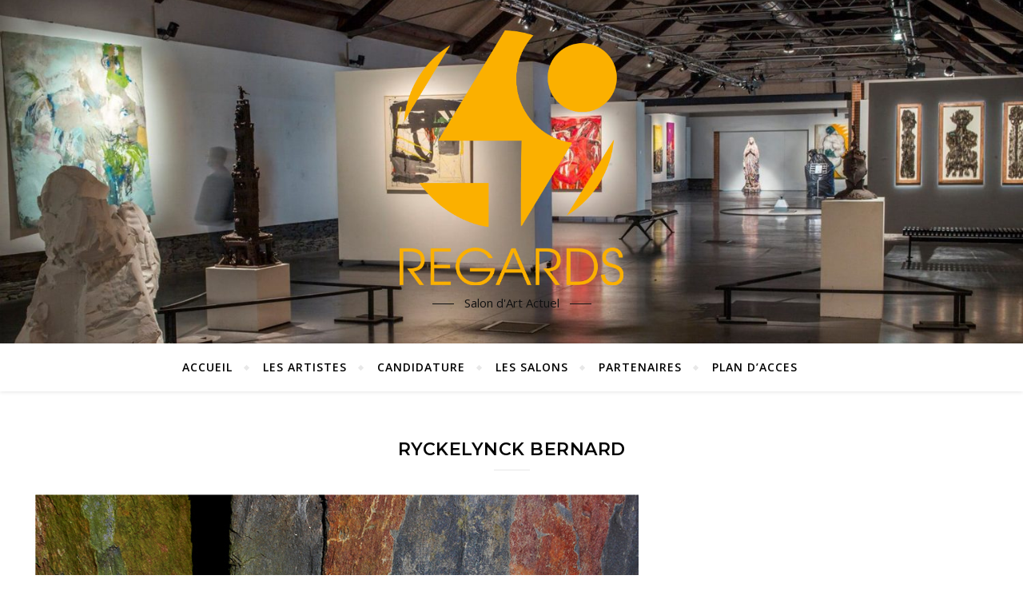

--- FILE ---
content_type: text/html; charset=UTF-8
request_url: http://49regards.com/ryckelynck-bernard-3/
body_size: 11519
content:
<!DOCTYPE html>
<html lang="fr-FR">
<head>
	<meta charset="UTF-8">
	<meta name="viewport" content="width=device-width, initial-scale=1.0" />
	<link rel="profile" href="http://gmpg.org/xfn/11">

<meta name='robots' content='index, follow, max-image-preview:large, max-snippet:-1, max-video-preview:-1' />

	<!-- This site is optimized with the Yoast SEO plugin v20.9 - https://yoast.com/wordpress/plugins/seo/ -->
	<title>RYCKELYNCK Bernard -</title>
	<link rel="canonical" href="http://49regards.com/ryckelynck-bernard-3/" />
	<meta property="og:locale" content="fr_FR" />
	<meta property="og:type" content="article" />
	<meta property="og:title" content="RYCKELYNCK Bernard -" />
	<meta property="og:description" content="Les Meslettières 49370 VILLEMOISAN02 41 39 44 62b.ryckelynck@wanadoo.fr http:// https://ateliervauvert.wordpress.com/bernard-ryckelynck/" />
	<meta property="og:url" content="http://49regards.com/ryckelynck-bernard-3/" />
	<meta property="article:publisher" content="https://www.facebook.com/49Regards" />
	<meta property="article:published_time" content="2020-08-17T13:10:00+00:00" />
	<meta property="article:modified_time" content="2020-08-17T14:15:28+00:00" />
	<meta property="og:image" content="http://49regards.com/wp-content/uploads/2020/08/ryckelinckB.jpg" />
	<meta name="author" content="admin1673" />
	<meta name="twitter:card" content="summary_large_image" />
	<meta name="twitter:label1" content="Écrit par" />
	<meta name="twitter:data1" content="admin1673" />
	<script type="application/ld+json" class="yoast-schema-graph">{"@context":"https://schema.org","@graph":[{"@type":"Article","@id":"http://49regards.com/ryckelynck-bernard-3/#article","isPartOf":{"@id":"http://49regards.com/ryckelynck-bernard-3/"},"author":{"name":"admin1673","@id":"http://49regards.com/#/schema/person/525ffbe59725ec921fd897d7c4b36862"},"headline":"RYCKELYNCK Bernard","datePublished":"2020-08-17T13:10:00+00:00","dateModified":"2020-08-17T14:15:28+00:00","mainEntityOfPage":{"@id":"http://49regards.com/ryckelynck-bernard-3/"},"wordCount":16,"publisher":{"@id":"http://49regards.com/#organization"},"image":{"@id":"http://49regards.com/ryckelynck-bernard-3/#primaryimage"},"thumbnailUrl":"http://49regards.com/wp-content/uploads/2020/08/ryckelinckB.jpg","articleSection":["artistes 2020"],"inLanguage":"fr-FR"},{"@type":"WebPage","@id":"http://49regards.com/ryckelynck-bernard-3/","url":"http://49regards.com/ryckelynck-bernard-3/","name":"RYCKELYNCK Bernard -","isPartOf":{"@id":"http://49regards.com/#website"},"primaryImageOfPage":{"@id":"http://49regards.com/ryckelynck-bernard-3/#primaryimage"},"image":{"@id":"http://49regards.com/ryckelynck-bernard-3/#primaryimage"},"thumbnailUrl":"http://49regards.com/wp-content/uploads/2020/08/ryckelinckB.jpg","datePublished":"2020-08-17T13:10:00+00:00","dateModified":"2020-08-17T14:15:28+00:00","breadcrumb":{"@id":"http://49regards.com/ryckelynck-bernard-3/#breadcrumb"},"inLanguage":"fr-FR","potentialAction":[{"@type":"ReadAction","target":["http://49regards.com/ryckelynck-bernard-3/"]}]},{"@type":"ImageObject","inLanguage":"fr-FR","@id":"http://49regards.com/ryckelynck-bernard-3/#primaryimage","url":"http://49regards.com/wp-content/uploads/2020/08/ryckelinckB.jpg","contentUrl":"http://49regards.com/wp-content/uploads/2020/08/ryckelinckB.jpg","width":759,"height":523},{"@type":"BreadcrumbList","@id":"http://49regards.com/ryckelynck-bernard-3/#breadcrumb","itemListElement":[{"@type":"ListItem","position":1,"name":"Accueil","item":"http://49regards.com/"},{"@type":"ListItem","position":2,"name":"les artistes","item":"http://49regards.com/archives/"},{"@type":"ListItem","position":3,"name":"RYCKELYNCK Bernard"}]},{"@type":"WebSite","@id":"http://49regards.com/#website","url":"http://49regards.com/","name":"49regards","description":"Salon d&#039;Art Actuel","publisher":{"@id":"http://49regards.com/#organization"},"alternateName":"49 Regards","potentialAction":[{"@type":"SearchAction","target":{"@type":"EntryPoint","urlTemplate":"http://49regards.com/?s={search_term_string}"},"query-input":"required name=search_term_string"}],"inLanguage":"fr-FR"},{"@type":"Organization","@id":"http://49regards.com/#organization","name":"49regards","alternateName":"49 Regards","url":"http://49regards.com/","logo":{"@type":"ImageObject","inLanguage":"fr-FR","@id":"http://49regards.com/#/schema/logo/image/","url":"http://49regards.com/wp-content/uploads/2022/06/cropped-Logo49R2022DEF.png","contentUrl":"http://49regards.com/wp-content/uploads/2022/06/cropped-Logo49R2022DEF.png","width":360,"height":411,"caption":"49regards"},"image":{"@id":"http://49regards.com/#/schema/logo/image/"},"sameAs":["https://www.facebook.com/49Regards","https://www.instagram.com/49regards/"]},{"@type":"Person","@id":"http://49regards.com/#/schema/person/525ffbe59725ec921fd897d7c4b36862","name":"admin1673","image":{"@type":"ImageObject","inLanguage":"fr-FR","@id":"http://49regards.com/#/schema/person/image/","url":"http://1.gravatar.com/avatar/aad0a88b8568e965dab44bb59065bf02?s=96&d=mm&r=g","contentUrl":"http://1.gravatar.com/avatar/aad0a88b8568e965dab44bb59065bf02?s=96&d=mm&r=g","caption":"admin1673"},"url":"http://49regards.com/author/admin1673/"}]}</script>
	<!-- / Yoast SEO plugin. -->


<link rel='dns-prefetch' href='//www.googletagmanager.com' />
<link rel='dns-prefetch' href='//fonts.googleapis.com' />
<link rel="alternate" type="application/rss+xml" title=" &raquo; Flux" href="http://49regards.com/feed/" />
<link rel="alternate" type="application/rss+xml" title=" &raquo; Flux des commentaires" href="http://49regards.com/comments/feed/" />
<link rel="alternate" type="application/rss+xml" title=" &raquo; RYCKELYNCK Bernard Flux des commentaires" href="http://49regards.com/ryckelynck-bernard-3/feed/" />
<script type="text/javascript">
window._wpemojiSettings = {"baseUrl":"https:\/\/s.w.org\/images\/core\/emoji\/14.0.0\/72x72\/","ext":".png","svgUrl":"https:\/\/s.w.org\/images\/core\/emoji\/14.0.0\/svg\/","svgExt":".svg","source":{"concatemoji":"http:\/\/49regards.com\/wp-includes\/js\/wp-emoji-release.min.js?ver=6.3.7"}};
/*! This file is auto-generated */
!function(i,n){var o,s,e;function c(e){try{var t={supportTests:e,timestamp:(new Date).valueOf()};sessionStorage.setItem(o,JSON.stringify(t))}catch(e){}}function p(e,t,n){e.clearRect(0,0,e.canvas.width,e.canvas.height),e.fillText(t,0,0);var t=new Uint32Array(e.getImageData(0,0,e.canvas.width,e.canvas.height).data),r=(e.clearRect(0,0,e.canvas.width,e.canvas.height),e.fillText(n,0,0),new Uint32Array(e.getImageData(0,0,e.canvas.width,e.canvas.height).data));return t.every(function(e,t){return e===r[t]})}function u(e,t,n){switch(t){case"flag":return n(e,"\ud83c\udff3\ufe0f\u200d\u26a7\ufe0f","\ud83c\udff3\ufe0f\u200b\u26a7\ufe0f")?!1:!n(e,"\ud83c\uddfa\ud83c\uddf3","\ud83c\uddfa\u200b\ud83c\uddf3")&&!n(e,"\ud83c\udff4\udb40\udc67\udb40\udc62\udb40\udc65\udb40\udc6e\udb40\udc67\udb40\udc7f","\ud83c\udff4\u200b\udb40\udc67\u200b\udb40\udc62\u200b\udb40\udc65\u200b\udb40\udc6e\u200b\udb40\udc67\u200b\udb40\udc7f");case"emoji":return!n(e,"\ud83e\udef1\ud83c\udffb\u200d\ud83e\udef2\ud83c\udfff","\ud83e\udef1\ud83c\udffb\u200b\ud83e\udef2\ud83c\udfff")}return!1}function f(e,t,n){var r="undefined"!=typeof WorkerGlobalScope&&self instanceof WorkerGlobalScope?new OffscreenCanvas(300,150):i.createElement("canvas"),a=r.getContext("2d",{willReadFrequently:!0}),o=(a.textBaseline="top",a.font="600 32px Arial",{});return e.forEach(function(e){o[e]=t(a,e,n)}),o}function t(e){var t=i.createElement("script");t.src=e,t.defer=!0,i.head.appendChild(t)}"undefined"!=typeof Promise&&(o="wpEmojiSettingsSupports",s=["flag","emoji"],n.supports={everything:!0,everythingExceptFlag:!0},e=new Promise(function(e){i.addEventListener("DOMContentLoaded",e,{once:!0})}),new Promise(function(t){var n=function(){try{var e=JSON.parse(sessionStorage.getItem(o));if("object"==typeof e&&"number"==typeof e.timestamp&&(new Date).valueOf()<e.timestamp+604800&&"object"==typeof e.supportTests)return e.supportTests}catch(e){}return null}();if(!n){if("undefined"!=typeof Worker&&"undefined"!=typeof OffscreenCanvas&&"undefined"!=typeof URL&&URL.createObjectURL&&"undefined"!=typeof Blob)try{var e="postMessage("+f.toString()+"("+[JSON.stringify(s),u.toString(),p.toString()].join(",")+"));",r=new Blob([e],{type:"text/javascript"}),a=new Worker(URL.createObjectURL(r),{name:"wpTestEmojiSupports"});return void(a.onmessage=function(e){c(n=e.data),a.terminate(),t(n)})}catch(e){}c(n=f(s,u,p))}t(n)}).then(function(e){for(var t in e)n.supports[t]=e[t],n.supports.everything=n.supports.everything&&n.supports[t],"flag"!==t&&(n.supports.everythingExceptFlag=n.supports.everythingExceptFlag&&n.supports[t]);n.supports.everythingExceptFlag=n.supports.everythingExceptFlag&&!n.supports.flag,n.DOMReady=!1,n.readyCallback=function(){n.DOMReady=!0}}).then(function(){return e}).then(function(){var e;n.supports.everything||(n.readyCallback(),(e=n.source||{}).concatemoji?t(e.concatemoji):e.wpemoji&&e.twemoji&&(t(e.twemoji),t(e.wpemoji)))}))}((window,document),window._wpemojiSettings);
</script>
<style type="text/css">
img.wp-smiley,
img.emoji {
	display: inline !important;
	border: none !important;
	box-shadow: none !important;
	height: 1em !important;
	width: 1em !important;
	margin: 0 0.07em !important;
	vertical-align: -0.1em !important;
	background: none !important;
	padding: 0 !important;
}
</style>
	<link rel='stylesheet' id='wp-block-library-css' href='http://49regards.com/wp-includes/css/dist/block-library/style.min.css?ver=6.3.7' type='text/css' media='all' />
<style id='classic-theme-styles-inline-css' type='text/css'>
/*! This file is auto-generated */
.wp-block-button__link{color:#fff;background-color:#32373c;border-radius:9999px;box-shadow:none;text-decoration:none;padding:calc(.667em + 2px) calc(1.333em + 2px);font-size:1.125em}.wp-block-file__button{background:#32373c;color:#fff;text-decoration:none}
</style>
<style id='global-styles-inline-css' type='text/css'>
body{--wp--preset--color--black: #000000;--wp--preset--color--cyan-bluish-gray: #abb8c3;--wp--preset--color--white: #ffffff;--wp--preset--color--pale-pink: #f78da7;--wp--preset--color--vivid-red: #cf2e2e;--wp--preset--color--luminous-vivid-orange: #ff6900;--wp--preset--color--luminous-vivid-amber: #fcb900;--wp--preset--color--light-green-cyan: #7bdcb5;--wp--preset--color--vivid-green-cyan: #00d084;--wp--preset--color--pale-cyan-blue: #8ed1fc;--wp--preset--color--vivid-cyan-blue: #0693e3;--wp--preset--color--vivid-purple: #9b51e0;--wp--preset--gradient--vivid-cyan-blue-to-vivid-purple: linear-gradient(135deg,rgba(6,147,227,1) 0%,rgb(155,81,224) 100%);--wp--preset--gradient--light-green-cyan-to-vivid-green-cyan: linear-gradient(135deg,rgb(122,220,180) 0%,rgb(0,208,130) 100%);--wp--preset--gradient--luminous-vivid-amber-to-luminous-vivid-orange: linear-gradient(135deg,rgba(252,185,0,1) 0%,rgba(255,105,0,1) 100%);--wp--preset--gradient--luminous-vivid-orange-to-vivid-red: linear-gradient(135deg,rgba(255,105,0,1) 0%,rgb(207,46,46) 100%);--wp--preset--gradient--very-light-gray-to-cyan-bluish-gray: linear-gradient(135deg,rgb(238,238,238) 0%,rgb(169,184,195) 100%);--wp--preset--gradient--cool-to-warm-spectrum: linear-gradient(135deg,rgb(74,234,220) 0%,rgb(151,120,209) 20%,rgb(207,42,186) 40%,rgb(238,44,130) 60%,rgb(251,105,98) 80%,rgb(254,248,76) 100%);--wp--preset--gradient--blush-light-purple: linear-gradient(135deg,rgb(255,206,236) 0%,rgb(152,150,240) 100%);--wp--preset--gradient--blush-bordeaux: linear-gradient(135deg,rgb(254,205,165) 0%,rgb(254,45,45) 50%,rgb(107,0,62) 100%);--wp--preset--gradient--luminous-dusk: linear-gradient(135deg,rgb(255,203,112) 0%,rgb(199,81,192) 50%,rgb(65,88,208) 100%);--wp--preset--gradient--pale-ocean: linear-gradient(135deg,rgb(255,245,203) 0%,rgb(182,227,212) 50%,rgb(51,167,181) 100%);--wp--preset--gradient--electric-grass: linear-gradient(135deg,rgb(202,248,128) 0%,rgb(113,206,126) 100%);--wp--preset--gradient--midnight: linear-gradient(135deg,rgb(2,3,129) 0%,rgb(40,116,252) 100%);--wp--preset--font-size--small: 13px;--wp--preset--font-size--medium: 20px;--wp--preset--font-size--large: 36px;--wp--preset--font-size--x-large: 42px;--wp--preset--spacing--20: 0.44rem;--wp--preset--spacing--30: 0.67rem;--wp--preset--spacing--40: 1rem;--wp--preset--spacing--50: 1.5rem;--wp--preset--spacing--60: 2.25rem;--wp--preset--spacing--70: 3.38rem;--wp--preset--spacing--80: 5.06rem;--wp--preset--shadow--natural: 6px 6px 9px rgba(0, 0, 0, 0.2);--wp--preset--shadow--deep: 12px 12px 50px rgba(0, 0, 0, 0.4);--wp--preset--shadow--sharp: 6px 6px 0px rgba(0, 0, 0, 0.2);--wp--preset--shadow--outlined: 6px 6px 0px -3px rgba(255, 255, 255, 1), 6px 6px rgba(0, 0, 0, 1);--wp--preset--shadow--crisp: 6px 6px 0px rgba(0, 0, 0, 1);}:where(.is-layout-flex){gap: 0.5em;}:where(.is-layout-grid){gap: 0.5em;}body .is-layout-flow > .alignleft{float: left;margin-inline-start: 0;margin-inline-end: 2em;}body .is-layout-flow > .alignright{float: right;margin-inline-start: 2em;margin-inline-end: 0;}body .is-layout-flow > .aligncenter{margin-left: auto !important;margin-right: auto !important;}body .is-layout-constrained > .alignleft{float: left;margin-inline-start: 0;margin-inline-end: 2em;}body .is-layout-constrained > .alignright{float: right;margin-inline-start: 2em;margin-inline-end: 0;}body .is-layout-constrained > .aligncenter{margin-left: auto !important;margin-right: auto !important;}body .is-layout-constrained > :where(:not(.alignleft):not(.alignright):not(.alignfull)){max-width: var(--wp--style--global--content-size);margin-left: auto !important;margin-right: auto !important;}body .is-layout-constrained > .alignwide{max-width: var(--wp--style--global--wide-size);}body .is-layout-flex{display: flex;}body .is-layout-flex{flex-wrap: wrap;align-items: center;}body .is-layout-flex > *{margin: 0;}body .is-layout-grid{display: grid;}body .is-layout-grid > *{margin: 0;}:where(.wp-block-columns.is-layout-flex){gap: 2em;}:where(.wp-block-columns.is-layout-grid){gap: 2em;}:where(.wp-block-post-template.is-layout-flex){gap: 1.25em;}:where(.wp-block-post-template.is-layout-grid){gap: 1.25em;}.has-black-color{color: var(--wp--preset--color--black) !important;}.has-cyan-bluish-gray-color{color: var(--wp--preset--color--cyan-bluish-gray) !important;}.has-white-color{color: var(--wp--preset--color--white) !important;}.has-pale-pink-color{color: var(--wp--preset--color--pale-pink) !important;}.has-vivid-red-color{color: var(--wp--preset--color--vivid-red) !important;}.has-luminous-vivid-orange-color{color: var(--wp--preset--color--luminous-vivid-orange) !important;}.has-luminous-vivid-amber-color{color: var(--wp--preset--color--luminous-vivid-amber) !important;}.has-light-green-cyan-color{color: var(--wp--preset--color--light-green-cyan) !important;}.has-vivid-green-cyan-color{color: var(--wp--preset--color--vivid-green-cyan) !important;}.has-pale-cyan-blue-color{color: var(--wp--preset--color--pale-cyan-blue) !important;}.has-vivid-cyan-blue-color{color: var(--wp--preset--color--vivid-cyan-blue) !important;}.has-vivid-purple-color{color: var(--wp--preset--color--vivid-purple) !important;}.has-black-background-color{background-color: var(--wp--preset--color--black) !important;}.has-cyan-bluish-gray-background-color{background-color: var(--wp--preset--color--cyan-bluish-gray) !important;}.has-white-background-color{background-color: var(--wp--preset--color--white) !important;}.has-pale-pink-background-color{background-color: var(--wp--preset--color--pale-pink) !important;}.has-vivid-red-background-color{background-color: var(--wp--preset--color--vivid-red) !important;}.has-luminous-vivid-orange-background-color{background-color: var(--wp--preset--color--luminous-vivid-orange) !important;}.has-luminous-vivid-amber-background-color{background-color: var(--wp--preset--color--luminous-vivid-amber) !important;}.has-light-green-cyan-background-color{background-color: var(--wp--preset--color--light-green-cyan) !important;}.has-vivid-green-cyan-background-color{background-color: var(--wp--preset--color--vivid-green-cyan) !important;}.has-pale-cyan-blue-background-color{background-color: var(--wp--preset--color--pale-cyan-blue) !important;}.has-vivid-cyan-blue-background-color{background-color: var(--wp--preset--color--vivid-cyan-blue) !important;}.has-vivid-purple-background-color{background-color: var(--wp--preset--color--vivid-purple) !important;}.has-black-border-color{border-color: var(--wp--preset--color--black) !important;}.has-cyan-bluish-gray-border-color{border-color: var(--wp--preset--color--cyan-bluish-gray) !important;}.has-white-border-color{border-color: var(--wp--preset--color--white) !important;}.has-pale-pink-border-color{border-color: var(--wp--preset--color--pale-pink) !important;}.has-vivid-red-border-color{border-color: var(--wp--preset--color--vivid-red) !important;}.has-luminous-vivid-orange-border-color{border-color: var(--wp--preset--color--luminous-vivid-orange) !important;}.has-luminous-vivid-amber-border-color{border-color: var(--wp--preset--color--luminous-vivid-amber) !important;}.has-light-green-cyan-border-color{border-color: var(--wp--preset--color--light-green-cyan) !important;}.has-vivid-green-cyan-border-color{border-color: var(--wp--preset--color--vivid-green-cyan) !important;}.has-pale-cyan-blue-border-color{border-color: var(--wp--preset--color--pale-cyan-blue) !important;}.has-vivid-cyan-blue-border-color{border-color: var(--wp--preset--color--vivid-cyan-blue) !important;}.has-vivid-purple-border-color{border-color: var(--wp--preset--color--vivid-purple) !important;}.has-vivid-cyan-blue-to-vivid-purple-gradient-background{background: var(--wp--preset--gradient--vivid-cyan-blue-to-vivid-purple) !important;}.has-light-green-cyan-to-vivid-green-cyan-gradient-background{background: var(--wp--preset--gradient--light-green-cyan-to-vivid-green-cyan) !important;}.has-luminous-vivid-amber-to-luminous-vivid-orange-gradient-background{background: var(--wp--preset--gradient--luminous-vivid-amber-to-luminous-vivid-orange) !important;}.has-luminous-vivid-orange-to-vivid-red-gradient-background{background: var(--wp--preset--gradient--luminous-vivid-orange-to-vivid-red) !important;}.has-very-light-gray-to-cyan-bluish-gray-gradient-background{background: var(--wp--preset--gradient--very-light-gray-to-cyan-bluish-gray) !important;}.has-cool-to-warm-spectrum-gradient-background{background: var(--wp--preset--gradient--cool-to-warm-spectrum) !important;}.has-blush-light-purple-gradient-background{background: var(--wp--preset--gradient--blush-light-purple) !important;}.has-blush-bordeaux-gradient-background{background: var(--wp--preset--gradient--blush-bordeaux) !important;}.has-luminous-dusk-gradient-background{background: var(--wp--preset--gradient--luminous-dusk) !important;}.has-pale-ocean-gradient-background{background: var(--wp--preset--gradient--pale-ocean) !important;}.has-electric-grass-gradient-background{background: var(--wp--preset--gradient--electric-grass) !important;}.has-midnight-gradient-background{background: var(--wp--preset--gradient--midnight) !important;}.has-small-font-size{font-size: var(--wp--preset--font-size--small) !important;}.has-medium-font-size{font-size: var(--wp--preset--font-size--medium) !important;}.has-large-font-size{font-size: var(--wp--preset--font-size--large) !important;}.has-x-large-font-size{font-size: var(--wp--preset--font-size--x-large) !important;}
.wp-block-navigation a:where(:not(.wp-element-button)){color: inherit;}
:where(.wp-block-post-template.is-layout-flex){gap: 1.25em;}:where(.wp-block-post-template.is-layout-grid){gap: 1.25em;}
:where(.wp-block-columns.is-layout-flex){gap: 2em;}:where(.wp-block-columns.is-layout-grid){gap: 2em;}
.wp-block-pullquote{font-size: 1.5em;line-height: 1.6;}
</style>
<link rel='stylesheet' id='bard-style-css' href='http://49regards.com/wp-content/themes/bard/style.css?ver=1.4.9.8' type='text/css' media='all' />
<link rel='stylesheet' id='fontawesome-css' href='http://49regards.com/wp-content/themes/bard/assets/css/fontawesome/all.min.css?ver=6.3.7' type='text/css' media='all' />
<link rel='stylesheet' id='fontello-css' href='http://49regards.com/wp-content/themes/bard/assets/css/fontello.css?ver=6.3.7' type='text/css' media='all' />
<link rel='stylesheet' id='slick-css' href='http://49regards.com/wp-content/themes/bard/assets/css/slick.css?ver=6.3.7' type='text/css' media='all' />
<link rel='stylesheet' id='scrollbar-css' href='http://49regards.com/wp-content/themes/bard/assets/css/perfect-scrollbar.css?ver=6.3.7' type='text/css' media='all' />
<link rel='stylesheet' id='bard-woocommerce-css' href='http://49regards.com/wp-content/themes/bard/assets/css/woocommerce.css?ver=6.3.7' type='text/css' media='all' />
<link rel='stylesheet' id='bard-responsive-css' href='http://49regards.com/wp-content/themes/bard/assets/css/responsive.css?ver=6.3.7' type='text/css' media='all' />
<link rel='stylesheet' id='bard-montserratr-font-css' href='//fonts.googleapis.com/css?family=Montserrat%3A300%2C300i%2C400%2C400i%2C500%2C500i%2C600%2C600i%2C700%2C700i&#038;ver=1.0.0' type='text/css' media='all' />
<link rel='stylesheet' id='bard-opensans-font-css' href='//fonts.googleapis.com/css?family=Open+Sans%3A400%2C400i%2C600%2C600i%2C700%2C700i&#038;ver=1.0.0' type='text/css' media='all' />
<link rel='stylesheet' id='bard-arizonia-font-css' href='//fonts.googleapis.com/css?family=Arizonia%3A300%2C300i%2C400%2C400i%2C500%2C500i%2C600%2C600i%2C700%2C700i&#038;ver=1.0.0' type='text/css' media='all' />
<script type='text/javascript' src='http://49regards.com/wp-includes/js/jquery/jquery.min.js?ver=3.7.0' id='jquery-core-js'></script>
<script type='text/javascript' src='http://49regards.com/wp-includes/js/jquery/jquery-migrate.min.js?ver=3.4.1' id='jquery-migrate-js'></script>

<!-- Extrait Google Analytics ajouté par Site Kit -->
<script type='text/javascript' src='https://www.googletagmanager.com/gtag/js?id=UA-250470721-1' id='google_gtagjs-js' async></script>
<script id="google_gtagjs-js-after" type="text/javascript">
window.dataLayer = window.dataLayer || [];function gtag(){dataLayer.push(arguments);}
gtag('set', 'linker', {"domains":["49regards.com"]} );
gtag("js", new Date());
gtag("set", "developer_id.dZTNiMT", true);
gtag("config", "UA-250470721-1", {"anonymize_ip":true});
gtag("config", "G-G9ES18397S");
</script>

<!-- Arrêter l&#039;extrait Google Analytics ajouté par Site Kit -->
<link rel="https://api.w.org/" href="http://49regards.com/wp-json/" /><link rel="alternate" type="application/json" href="http://49regards.com/wp-json/wp/v2/posts/967" /><link rel="EditURI" type="application/rsd+xml" title="RSD" href="http://49regards.com/xmlrpc.php?rsd" />
<meta name="generator" content="WordPress 6.3.7" />
<link rel='shortlink' href='http://49regards.com/?p=967' />
<link rel="alternate" type="application/json+oembed" href="http://49regards.com/wp-json/oembed/1.0/embed?url=http%3A%2F%2F49regards.com%2Fryckelynck-bernard-3%2F" />
<link rel="alternate" type="text/xml+oembed" href="http://49regards.com/wp-json/oembed/1.0/embed?url=http%3A%2F%2F49regards.com%2Fryckelynck-bernard-3%2F&#038;format=xml" />

		<!-- GA Google Analytics @ https://m0n.co/ga -->
		<script async src="https://www.googletagmanager.com/gtag/js?id=G-5ZDMZZDPS4"></script>
		<script>
			window.dataLayer = window.dataLayer || [];
			function gtag(){dataLayer.push(arguments);}
			gtag('js', new Date());
			gtag('config', 'G-5ZDMZZDPS4');
		</script>

	<meta name="generator" content="Site Kit by Google 1.103.0" /><link rel="pingback" href="http://49regards.com/xmlrpc.php">
<style id="bard_dynamic_css">body {background-color: #ffffff;}#top-bar {background-color: #ffffff;}#top-bar a {color: #000000;}#top-bar a:hover,#top-bar li.current-menu-item > a,#top-bar li.current-menu-ancestor > a,#top-bar .sub-menu li.current-menu-item > a,#top-bar .sub-menu li.current-menu-ancestor> a {color: #dd9933;}#top-menu .sub-menu,#top-menu .sub-menu a {background-color: #ffffff;border-color: rgba(0,0,0, 0.05);}.header-logo a,.site-description,.header-socials-icon {color: #111;}.site-description:before,.site-description:after {background: #111;}.header-logo a:hover,.header-socials-icon:hover {color: #000000;}.entry-header {background-color: #ffffff;}#main-nav {background-color: #ffffff;box-shadow: 0px 1px 5px rgba(0,0,0, 0.1);}#main-nav a,#main-nav i,#main-nav #s {color: #000000;}.main-nav-sidebar div span,.sidebar-alt-close-btn span,.btn-tooltip {background-color: #000000;}.btn-tooltip:before {border-top-color: #000000;}#main-nav a:hover,#main-nav i:hover,#main-nav li.current-menu-item > a,#main-nav li.current-menu-ancestor > a,#main-nav .sub-menu li.current-menu-item > a,#main-nav .sub-menu li.current-menu-ancestor > a {color: #dd9933;}.main-nav-sidebar:hover div span {background-color: #dd9933;}#main-menu .sub-menu,#main-menu .sub-menu a {background-color: #ffffff;border-color: rgba(0,0,0, 0.05);}#main-nav #s {background-color: #ffffff;}#main-nav #s::-webkit-input-placeholder { /* Chrome/Opera/Safari */color: rgba(0,0,0, 0.7);}#main-nav #s::-moz-placeholder { /* Firefox 19+ */color: rgba(0,0,0, 0.7);}#main-nav #s:-ms-input-placeholder { /* IE 10+ */color: rgba(0,0,0, 0.7);}#main-nav #s:-moz-placeholder { /* Firefox 18- */color: rgba(0,0,0, 0.7);}/* Background */.sidebar-alt,.main-content,.featured-slider-area,#featured-links,.page-content select,.page-content input,.page-content textarea {background-color: #ffffff;}.featured-link .cv-inner {border-color: rgba(255,255,255, 0.4);}.featured-link:hover .cv-inner {border-color: rgba(255,255,255, 0.8);}#featured-links h6 {background-color: #ffffff;color: #000000;}/* Text */.page-content,.page-content select,.page-content input,.page-content textarea,.page-content .post-author a,.page-content .bard-widget a,.page-content .comment-author {color: #464646;}/* Title */.page-content h1,.page-content h2,.page-content h3,.page-content h4,.page-content h5,.page-content h6,.page-content .post-title a,.page-content .post-author a,.page-content .author-description h3 a,.page-content .related-posts h5 a,.page-content .blog-pagination .previous-page a,.page-content .blog-pagination .next-page a,blockquote,.page-content .post-share a,.page-content .read-more a {color: #030303;}.widget_wysija .widget-title h4:after {background-color: #030303;}.page-content .read-more a:hover,.page-content .post-title a:hover {color: rgba(3,3,3, 0.75);}/* Meta */.page-content .post-author,.page-content .post-comments,.page-content .post-date,.page-content .post-meta,.page-content .post-meta a,.page-content .related-post-date,.page-content .comment-meta a,.page-content .author-share a,.page-content .post-tags a,.page-content .tagcloud a,.widget_categories li,.widget_archive li,.ahse-subscribe-box p,.rpwwt-post-author,.rpwwt-post-categories,.rpwwt-post-date,.rpwwt-post-comments-number,.copyright-info,#page-footer .copyright-info a,.footer-menu-container,#page-footer .footer-menu-container a,.single-navigation span,.comment-notes {color: #a1a1a1;}.page-content input::-webkit-input-placeholder { /* Chrome/Opera/Safari */color: #a1a1a1;}.page-content input::-moz-placeholder { /* Firefox 19+ */color: #a1a1a1;}.page-content input:-ms-input-placeholder { /* IE 10+ */color: #a1a1a1;}.page-content input:-moz-placeholder { /* Firefox 18- */color: #a1a1a1;}/* Accent */a,.post-categories,#page-wrap .bard-widget.widget_text a,.scrolltop,.required {color: #dd9933;}/* Disable TMP.page-content .elementor a,.page-content .elementor a:hover {color: inherit;}*/.ps-container > .ps-scrollbar-y-rail > .ps-scrollbar-y,.read-more a:after {background: #dd9933;}a:hover,.scrolltop:hover {color: rgba(221,153,51, 0.8);}blockquote {border-color: #dd9933;}.widget-title h4 {border-top-color: #dd9933;}/* Selection */::-moz-selection {color: #ffffff;background: #dd9933;}::selection {color: #ffffff;background: #dd9933;}/* Border */.page-content .post-footer,.blog-list-style,.page-content .author-description,.page-content .related-posts,.page-content .entry-comments,.page-content .bard-widget li,.page-content #wp-calendar,.page-content #wp-calendar caption,.page-content #wp-calendar tbody td,.page-content .widget_nav_menu li a,.page-content .tagcloud a,.page-content select,.page-content input,.page-content textarea,.post-tags a,.gallery-caption,.wp-caption-text,table tr,table th,table td,pre,.single-navigation {border-color: #e8e8e8;}#main-menu > li:after,.border-divider,hr {background-color: #e8e8e8;}/* Buttons */.widget_search .svg-fa-wrap,.widget_search #searchsubmit,.wp-block-search button,.page-content .submit,.page-content .blog-pagination.numeric a,.page-content .post-password-form input[type="submit"],.page-content .wpcf7 [type="submit"] {color: #ffffff;background-color: #333333;}.page-content .submit:hover,.page-content .blog-pagination.numeric a:hover,.page-content .blog-pagination.numeric span,.page-content .bard-subscribe-box input[type="submit"],.page-content .widget_wysija input[type="submit"],.page-content .post-password-form input[type="submit"]:hover,.page-content .wpcf7 [type="submit"]:hover {color: #ffffff;background-color: #dd9933;}/* Image Overlay */.image-overlay,#infscr-loading,.page-content h4.image-overlay {color: #ffffff;background-color: rgba(73,73,73, 0.2);}.image-overlay a,.post-slider .prev-arrow,.post-slider .next-arrow,.page-content .image-overlay a,#featured-slider .slider-dots {color: #ffffff;}.slide-caption {background: rgba(255,255,255, 0.95);}#featured-slider .prev-arrow,#featured-slider .next-arrow,#featured-slider .slick-active,.slider-title:after {background: #ffffff;}.footer-socials,.footer-widgets {background: #ffffff;}.instagram-title {background: rgba(255,255,255, 0.85);}#page-footer,#page-footer a,#page-footer select,#page-footer input,#page-footer textarea {color: #222222;}#page-footer #s::-webkit-input-placeholder { /* Chrome/Opera/Safari */color: #222222;}#page-footer #s::-moz-placeholder { /* Firefox 19+ */color: #222222;}#page-footer #s:-ms-input-placeholder { /* IE 10+ */color: #222222;}#page-footer #s:-moz-placeholder { /* Firefox 18- */color: #222222;}/* Title */#page-footer h1,#page-footer h2,#page-footer h3,#page-footer h4,#page-footer h5,#page-footer h6,#page-footer .footer-socials a{color: #111111;}#page-footer a:hover {color: #dd9933;}/* Border */#page-footer a,#page-footer .bard-widget li,#page-footer #wp-calendar,#page-footer #wp-calendar caption,#page-footer #wp-calendar tbody td,#page-footer .widget_nav_menu li a,#page-footer select,#page-footer input,#page-footer textarea,#page-footer .widget-title h4:before,#page-footer .widget-title h4:after,.alt-widget-title,.footer-widgets {border-color: #e8e8e8;}.sticky,.footer-copyright,.bard-widget.widget_wysija {background-color: #f6f6f6;}.bard-preloader-wrap {background-color: #ffffff;}.boxed-wrapper {max-width: 1160px;}.sidebar-alt {max-width: 340px;left: -340px; padding: 85px 35px 0px;}.sidebar-left,.sidebar-right {width: 302px;}.main-container {width: 100%;}#top-bar > div,#main-nav > div,#featured-links,.main-content,.page-footer-inner,.featured-slider-area.boxed-wrapper {padding-left: 40px;padding-right: 40px;}.bard-instagram-widget #sb_instagram {max-width: none !important;}.bard-instagram-widget #sbi_images {display: -webkit-box;display: -ms-flexbox;display: flex;}.bard-instagram-widget #sbi_images .sbi_photo {height: auto !important;}.bard-instagram-widget #sbi_images .sbi_photo img {display: block !important;}.bard-widget #sbi_images .sbi_photo {height: auto !important;}.bard-widget #sbi_images .sbi_photo img {display: block !important;}@media screen and ( max-width: 979px ) {.top-bar-socials {float: none !important;}.top-bar-socials a {line-height: 40px !important;}}.entry-header {height: 450px;background-image: url(http://49regards.com/wp-content/uploads/2022/06/cropped-expo2021_3.jpg);background-size: cover;}.entry-header {background-position: center center;}.logo-img {max-width: 280px;}#main-nav {text-align: center;}.main-nav-icons {position: absolute;top: 0px;right: 40px;z-index: 2;}.main-nav-buttons {position: absolute;top: 0px;left: 40px;z-index: 1;}#main-menu {padding-left: 0 !important;}#featured-links .featured-link {margin-right: 25px;}#featured-links .featured-link:last-of-type {margin-right: 0;}#featured-links .featured-link {width: calc( (100% - -25px) / 0 - 1px);width: -webkit-calc( (100% - -25px) / 0- 1px);}.featured-link:nth-child(1) .cv-inner {display: none;}.featured-link:nth-child(2) .cv-inner {display: none;}.featured-link:nth-child(3) .cv-inner {display: none;}.blog-grid > li {display: inline-block;vertical-align: top;margin-right: 32px;margin-bottom: 35px;}.blog-grid > li.blog-grid-style {width: calc((100% - 32px ) /2 - 1px);width: -webkit-calc((100% - 32px ) /2 - 1px);}@media screen and ( min-width: 979px ) {.blog-grid > .blog-list-style:nth-last-of-type(-n+1) {margin-bottom: 0;}.blog-grid > .blog-grid-style:nth-last-of-type(-n+2) { margin-bottom: 0;}}@media screen and ( max-width: 640px ) {.blog-grid > li:nth-last-of-type(-n+1) {margin-bottom: 0;}}.blog-grid > li:nth-of-type(2n+2) {margin-right: 0;}@media screen and ( max-width: 768px ) {#featured-links {display: none;}}@media screen and ( max-width: 640px ) {.related-posts {display: none;}}.header-logo a {font-family: 'Arizonia';}#top-menu li a {font-family: 'Open Sans';}#main-menu li a {font-family: 'Open Sans';}#mobile-menu li {font-family: 'Open Sans';}#top-menu li a,#main-menu li a,#mobile-menu li {text-transform: uppercase;}.footer-widgets .page-footer-inner > .bard-widget {width: 30%;margin-right: 5%;}.footer-widgets .page-footer-inner > .bard-widget:nth-child(3n+3) {margin-right: 0;}.footer-widgets .page-footer-inner > .bard-widget:nth-child(3n+4) {clear: both;}.woocommerce div.product .stock,.woocommerce div.product p.price,.woocommerce div.product span.price,.woocommerce ul.products li.product .price,.woocommerce-Reviews .woocommerce-review__author,.woocommerce form .form-row .required,.woocommerce form .form-row.woocommerce-invalid label,.woocommerce .page-content div.product .woocommerce-tabs ul.tabs li a {color: #464646;}.woocommerce a.remove:hover {color: #464646 !important;}.woocommerce a.remove,.woocommerce .product_meta,.page-content .woocommerce-breadcrumb,.page-content .woocommerce-review-link,.page-content .woocommerce-breadcrumb a,.page-content .woocommerce-MyAccount-navigation-link a,.woocommerce .woocommerce-info:before,.woocommerce .page-content .woocommerce-result-count,.woocommerce-page .page-content .woocommerce-result-count,.woocommerce-Reviews .woocommerce-review__published-date,.woocommerce .product_list_widget .quantity,.woocommerce .widget_products .amount,.woocommerce .widget_price_filter .price_slider_amount,.woocommerce .widget_recently_viewed_products .amount,.woocommerce .widget_top_rated_products .amount,.woocommerce .widget_recent_reviews .reviewer {color: #a1a1a1;}.woocommerce a.remove {color: #a1a1a1 !important;}p.demo_store,.woocommerce-store-notice,.woocommerce span.onsale { background-color: #dd9933;}.woocommerce .star-rating::before,.woocommerce .star-rating span::before,.woocommerce .page-content ul.products li.product .button,.page-content .woocommerce ul.products li.product .button,.page-content .woocommerce-MyAccount-navigation-link.is-active a,.page-content .woocommerce-MyAccount-navigation-link a:hover,.woocommerce-message::before { color: #dd9933;}.woocommerce form.login,.woocommerce form.register,.woocommerce-account fieldset,.woocommerce form.checkout_coupon,.woocommerce .woocommerce-info,.woocommerce .woocommerce-error,.woocommerce .woocommerce-message,.woocommerce .widget_shopping_cart .total,.woocommerce.widget_shopping_cart .total,.woocommerce-Reviews .comment_container,.woocommerce-cart #payment ul.payment_methods,#add_payment_method #payment ul.payment_methods,.woocommerce-checkout #payment ul.payment_methods,.woocommerce div.product .woocommerce-tabs ul.tabs::before,.woocommerce div.product .woocommerce-tabs ul.tabs::after,.woocommerce div.product .woocommerce-tabs ul.tabs li,.woocommerce .woocommerce-MyAccount-navigation-link,.select2-container--default .select2-selection--single {border-color: #e8e8e8;}.woocommerce-cart #payment,#add_payment_method #payment,.woocommerce-checkout #payment,.woocommerce .woocommerce-info,.woocommerce .woocommerce-error,.woocommerce .woocommerce-message,.woocommerce div.product .woocommerce-tabs ul.tabs li {background-color: rgba(232,232,232, 0.3);}.woocommerce-cart #payment div.payment_box::before,#add_payment_method #payment div.payment_box::before,.woocommerce-checkout #payment div.payment_box::before {border-color: rgba(232,232,232, 0.5);}.woocommerce-cart #payment div.payment_box,#add_payment_method #payment div.payment_box,.woocommerce-checkout #payment div.payment_box {background-color: rgba(232,232,232, 0.5);}.page-content .woocommerce input.button,.page-content .woocommerce a.button,.page-content .woocommerce a.button.alt,.page-content .woocommerce button.button.alt,.page-content .woocommerce input.button.alt,.page-content .woocommerce #respond input#submit.alt,.woocommerce .page-content .widget_product_search input[type="submit"],.woocommerce .page-content .woocommerce-message .button,.woocommerce .page-content a.button.alt,.woocommerce .page-content button.button.alt,.woocommerce .page-content #respond input#submit,.woocommerce .page-content .widget_price_filter .button,.woocommerce .page-content .woocommerce-message .button,.woocommerce-page .page-content .woocommerce-message .button {color: #ffffff;background-color: #333333;}.page-content .woocommerce input.button:hover,.page-content .woocommerce a.button:hover,.page-content .woocommerce a.button.alt:hover,.page-content .woocommerce button.button.alt:hover,.page-content .woocommerce input.button.alt:hover,.page-content .woocommerce #respond input#submit.alt:hover,.woocommerce .page-content .woocommerce-message .button:hover,.woocommerce .page-content a.button.alt:hover,.woocommerce .page-content button.button.alt:hover,.woocommerce .page-content #respond input#submit:hover,.woocommerce .page-content .widget_price_filter .button:hover,.woocommerce .page-content .woocommerce-message .button:hover,.woocommerce-page .page-content .woocommerce-message .button:hover {color: #ffffff;background-color: #dd9933;}#loadFacebookG{width:35px;height:35px;display:block;position:relative;margin:auto}.facebook_blockG{background-color:#00a9ff;border:1px solid #00a9ff;float:left;height:25px;margin-left:2px;width:7px;opacity:.1;animation-name:bounceG;-o-animation-name:bounceG;-ms-animation-name:bounceG;-webkit-animation-name:bounceG;-moz-animation-name:bounceG;animation-duration:1.235s;-o-animation-duration:1.235s;-ms-animation-duration:1.235s;-webkit-animation-duration:1.235s;-moz-animation-duration:1.235s;animation-iteration-count:infinite;-o-animation-iteration-count:infinite;-ms-animation-iteration-count:infinite;-webkit-animation-iteration-count:infinite;-moz-animation-iteration-count:infinite;animation-direction:normal;-o-animation-direction:normal;-ms-animation-direction:normal;-webkit-animation-direction:normal;-moz-animation-direction:normal;transform:scale(0.7);-o-transform:scale(0.7);-ms-transform:scale(0.7);-webkit-transform:scale(0.7);-moz-transform:scale(0.7)}#blockG_1{animation-delay:.3695s;-o-animation-delay:.3695s;-ms-animation-delay:.3695s;-webkit-animation-delay:.3695s;-moz-animation-delay:.3695s}#blockG_2{animation-delay:.496s;-o-animation-delay:.496s;-ms-animation-delay:.496s;-webkit-animation-delay:.496s;-moz-animation-delay:.496s}#blockG_3{animation-delay:.6125s;-o-animation-delay:.6125s;-ms-animation-delay:.6125s;-webkit-animation-delay:.6125s;-moz-animation-delay:.6125s}@keyframes bounceG{0%{transform:scale(1.2);opacity:1}100%{transform:scale(0.7);opacity:.1}}@-o-keyframes bounceG{0%{-o-transform:scale(1.2);opacity:1}100%{-o-transform:scale(0.7);opacity:.1}}@-ms-keyframes bounceG{0%{-ms-transform:scale(1.2);opacity:1}100%{-ms-transform:scale(0.7);opacity:.1}}@-webkit-keyframes bounceG{0%{-webkit-transform:scale(1.2);opacity:1}100%{-webkit-transform:scale(0.7);opacity:.1}}@-moz-keyframes bounceG{0%{-moz-transform:scale(1.2);opacity:1}100%{-moz-transform:scale(0.7);opacity:.1}}</style><link rel="icon" href="http://49regards.com/wp-content/uploads/2022/06/cropped-Logo49R2022DEF-75x75.png" sizes="32x32" />
<link rel="icon" href="http://49regards.com/wp-content/uploads/2022/06/cropped-Logo49R2022DEF-300x300.png" sizes="192x192" />
<link rel="apple-touch-icon" href="http://49regards.com/wp-content/uploads/2022/06/cropped-Logo49R2022DEF-300x300.png" />
<meta name="msapplication-TileImage" content="http://49regards.com/wp-content/uploads/2022/06/cropped-Logo49R2022DEF-300x300.png" />
		<style type="text/css" id="wp-custom-css">
			.archive .hentry .entry-meta,
.single .hentry .entry-meta,
.archive .page-header{display:none;}		</style>
		</head>

<body class="post-template-default single single-post postid-967 single-format-standard wp-custom-logo wp-embed-responsive">
	
	<!-- Preloader -->
	
	<!-- Page Wrapper -->
	<div id="page-wrap">

		<!-- Boxed Wrapper -->
		<div id="page-header" >

		
	<div class="entry-header" data-parallax="" data-image="http://49regards.com/wp-content/uploads/2022/06/cropped-expo2021_3.jpg">
		<div class="cv-outer">
		<div class="cv-inner">

			<div class="header-logo">
				
					
					<a href="http://49regards.com/" title="" class="logo-img">
						<img src="http://49regards.com/wp-content/uploads/2025/08/cropped-logo49R.2025.png" width="869" height="991" alt="">
					</a>

								
								
								<p class="site-description">Salon d&#039;Art Actuel</p>
								
			</div>

			
	<div class="header-socials">

		
		
		
		
	</div>

	
		</div>
		</div>
	</div>

	
<div id="main-nav" class="clear-fix">

	<div class="boxed-wrapper">	
		
		<div class="main-nav-buttons">

			<!-- Alt Sidebar Icon -->
			
			<!-- Random Post Button -->			
						
		</div>

		<!-- Icons -->
		<div class="main-nav-icons">
					</div>


		<!-- Mobile Menu Button -->
		<span class="mobile-menu-btn">
			<i class="fas fa-chevron-down"></i>
		</span>

		<nav class="main-menu-container"><ul id="main-menu" class=""><li id="menu-item-414" class="menu-item menu-item-type-post_type menu-item-object-page menu-item-home menu-item-414"><a href="http://49regards.com/">Accueil</a></li>
<li id="menu-item-118" class="menu-item menu-item-type-post_type menu-item-object-page menu-item-has-children menu-item-118"><a href="http://49regards.com/candidature/">Les artistes</a>
<ul class="sub-menu">
	<li id="menu-item-1664" class="menu-item menu-item-type-post_type menu-item-object-page menu-item-1664"><a href="http://49regards.com/artistes-2025/">Artistes 2025</a></li>
	<li id="menu-item-1743" class="menu-item menu-item-type-post_type menu-item-object-page menu-item-1743"><a href="http://49regards.com/salon-dart-contemporain/">Artistes 2024</a></li>
	<li id="menu-item-1598" class="menu-item menu-item-type-post_type menu-item-object-page menu-item-1598"><a href="http://49regards.com/les-artistes-2023/">Artistes 2023</a></li>
	<li id="menu-item-1413" class="menu-item menu-item-type-post_type menu-item-object-page menu-item-1413"><a href="http://49regards.com/artistes-2022/">Artistes 2022</a></li>
	<li id="menu-item-1275" class="menu-item menu-item-type-taxonomy menu-item-object-category menu-item-1275"><a href="http://49regards.com/category/artistes-2021/">artistes 2021</a></li>
	<li id="menu-item-1081" class="menu-item menu-item-type-taxonomy menu-item-object-category current-post-ancestor current-menu-parent current-post-parent menu-item-1081"><a href="http://49regards.com/category/artistes-2020/">artistes 2020</a></li>
	<li id="menu-item-284" class="menu-item menu-item-type-taxonomy menu-item-object-category menu-item-284"><a href="http://49regards.com/category/artistes-2019/">artistes 2019</a></li>
	<li id="menu-item-764" class="menu-item menu-item-type-taxonomy menu-item-object-category menu-item-764"><a href="http://49regards.com/category/artistes-2018/">artistes 2018</a></li>
</ul>
</li>
<li id="menu-item-1731" class="menu-item menu-item-type-post_type menu-item-object-page menu-item-1731"><a href="http://49regards.com/artistes/">Candidature</a></li>
<li id="menu-item-96" class="menu-item menu-item-type-post_type menu-item-object-page menu-item-has-children menu-item-96"><a href="http://49regards.com/a-propos/">les salons</a>
<ul class="sub-menu">
	<li id="menu-item-1632" class="menu-item menu-item-type-post_type menu-item-object-page menu-item-1632"><a href="http://49regards.com/salon-2024/">Salon 2024</a></li>
	<li id="menu-item-1338" class="menu-item menu-item-type-post_type menu-item-object-page menu-item-1338"><a href="http://49regards.com/a-propos/">les salons</a></li>
	<li id="menu-item-1591" class="menu-item menu-item-type-post_type menu-item-object-page menu-item-1591"><a href="http://49regards.com/salon-2022/">salon 2022</a></li>
	<li id="menu-item-1336" class="menu-item menu-item-type-post_type menu-item-object-page menu-item-1336"><a href="http://49regards.com/salon-2021/">Salon 2021</a></li>
	<li id="menu-item-1104" class="menu-item menu-item-type-post_type menu-item-object-page menu-item-1104"><a href="http://49regards.com/salon-2020/">salon 2020</a></li>
	<li id="menu-item-890" class="menu-item menu-item-type-post_type menu-item-object-page menu-item-890"><a href="http://49regards.com/salon-2019/">Salon 2019</a></li>
	<li id="menu-item-893" class="menu-item menu-item-type-post_type menu-item-object-page menu-item-893"><a href="http://49regards.com/salon-2018/">Salon 2018</a></li>
</ul>
</li>
<li id="menu-item-852" class="menu-item menu-item-type-post_type menu-item-object-page menu-item-852"><a href="http://49regards.com/partenaires/">partenaires</a></li>
<li id="menu-item-119" class="menu-item menu-item-type-post_type menu-item-object-page menu-item-119"><a href="http://49regards.com/plan-dacces/">plan d’acces</a></li>
</ul></nav><nav class="mobile-menu-container"><ul id="mobile-menu" class=""><li class="menu-item menu-item-type-post_type menu-item-object-page menu-item-home menu-item-414"><a href="http://49regards.com/">Accueil</a></li>
<li class="menu-item menu-item-type-post_type menu-item-object-page menu-item-has-children menu-item-118"><a href="http://49regards.com/candidature/">Les artistes</a>
<ul class="sub-menu">
	<li class="menu-item menu-item-type-post_type menu-item-object-page menu-item-1664"><a href="http://49regards.com/artistes-2025/">Artistes 2025</a></li>
	<li class="menu-item menu-item-type-post_type menu-item-object-page menu-item-1743"><a href="http://49regards.com/salon-dart-contemporain/">Artistes 2024</a></li>
	<li class="menu-item menu-item-type-post_type menu-item-object-page menu-item-1598"><a href="http://49regards.com/les-artistes-2023/">Artistes 2023</a></li>
	<li class="menu-item menu-item-type-post_type menu-item-object-page menu-item-1413"><a href="http://49regards.com/artistes-2022/">Artistes 2022</a></li>
	<li class="menu-item menu-item-type-taxonomy menu-item-object-category menu-item-1275"><a href="http://49regards.com/category/artistes-2021/">artistes 2021</a></li>
	<li class="menu-item menu-item-type-taxonomy menu-item-object-category current-post-ancestor current-menu-parent current-post-parent menu-item-1081"><a href="http://49regards.com/category/artistes-2020/">artistes 2020</a></li>
	<li class="menu-item menu-item-type-taxonomy menu-item-object-category menu-item-284"><a href="http://49regards.com/category/artistes-2019/">artistes 2019</a></li>
	<li class="menu-item menu-item-type-taxonomy menu-item-object-category menu-item-764"><a href="http://49regards.com/category/artistes-2018/">artistes 2018</a></li>
</ul>
</li>
<li class="menu-item menu-item-type-post_type menu-item-object-page menu-item-1731"><a href="http://49regards.com/artistes/">Candidature</a></li>
<li class="menu-item menu-item-type-post_type menu-item-object-page menu-item-has-children menu-item-96"><a href="http://49regards.com/a-propos/">les salons</a>
<ul class="sub-menu">
	<li class="menu-item menu-item-type-post_type menu-item-object-page menu-item-1632"><a href="http://49regards.com/salon-2024/">Salon 2024</a></li>
	<li class="menu-item menu-item-type-post_type menu-item-object-page menu-item-1338"><a href="http://49regards.com/a-propos/">les salons</a></li>
	<li class="menu-item menu-item-type-post_type menu-item-object-page menu-item-1591"><a href="http://49regards.com/salon-2022/">salon 2022</a></li>
	<li class="menu-item menu-item-type-post_type menu-item-object-page menu-item-1336"><a href="http://49regards.com/salon-2021/">Salon 2021</a></li>
	<li class="menu-item menu-item-type-post_type menu-item-object-page menu-item-1104"><a href="http://49regards.com/salon-2020/">salon 2020</a></li>
	<li class="menu-item menu-item-type-post_type menu-item-object-page menu-item-890"><a href="http://49regards.com/salon-2019/">Salon 2019</a></li>
	<li class="menu-item menu-item-type-post_type menu-item-object-page menu-item-893"><a href="http://49regards.com/salon-2018/">Salon 2018</a></li>
</ul>
</li>
<li class="menu-item menu-item-type-post_type menu-item-object-page menu-item-852"><a href="http://49regards.com/partenaires/">partenaires</a></li>
<li class="menu-item menu-item-type-post_type menu-item-object-page menu-item-119"><a href="http://49regards.com/plan-dacces/">plan d’acces</a></li>
 </ul></nav>
	</div>

</div><!-- #main-nav -->


		</div><!-- .boxed-wrapper -->

		<!-- Page Content -->
		<div class="page-content">
			
			
<!-- Page Content -->
<div class="main-content clear-fix" data-sidebar-sticky="1">


	
	<!-- Main Container -->
	<div class="main-container">

		<article id="post-967" class="post-967 post type-post status-publish format-standard hentry category-artistes-2020">

	

		<div class="post-media">
			</div>
	
	<header class="post-header">

		
				<h1 class="post-title">RYCKELYNCK Bernard</h1>
				
		<span class="border-divider"></span>

		<div class="post-meta clear-fix">
					</span>
		
	</header>

	<div class="post-content">

		
<figure class="wp-block-image"><img decoding="async" fetchpriority="high" width="759" height="523" src="http://49regards.com/wp-content/uploads/2020/08/ryckelinckB.jpg" alt="" class="wp-image-908" srcset="http://49regards.com/wp-content/uploads/2020/08/ryckelinckB.jpg 759w, http://49regards.com/wp-content/uploads/2020/08/ryckelinckB-300x207.jpg 300w" sizes="(max-width: 759px) 100vw, 759px" /></figure>



<span id="more-967"></span>



<p>Les Meslettières 49370 VILLEMOISAN<br><strong>02 41 39 44 62</strong><br>b.ryckelynck@wanadoo.fr</p>



<p><a href="http:// https://ateliervauvert.wordpress.com/bernard-ryckelynck/">http:// https://ateliervauvert.wordpress.com/bernard-ryckelynck/   </a></p>



<p></p>
	</div>

	<footer class="post-footer">

		
		
				
	</footer>


</article>
<div class="single-navigation">
	<!-- Previous Post -->
		<div class="previous-post">
		<a href="http://49regards.com/sauniere-serge/" title="SAUNIÈRE Serge">
				</a>
		<div>
			<span><i class="fas fa-long-arrow-alt-left"></i>&nbsp;Précédent</span>
			<a href="http://49regards.com/sauniere-serge/" title="SAUNIÈRE Serge">
				<h5>SAUNIÈRE Serge</h5>
			</a>
		</div>
	</div>
	
	<!-- Next Post -->
		<div class="next-post">
		<a href="http://49regards.com/roux-nathalie/" title="ROUX Nathalie">
				</a>
		<div>
			<span>Plus récent&nbsp;<i class="fas fa-long-arrow-alt-right"></i></span>
			<a href="http://49regards.com/roux-nathalie/" title="ROUX Nathalie">
				<h5>ROUX Nathalie</h5>		
			</a>
		</div>
	</div>
	</div>
	</div><!-- .main-container -->


	
</div><!-- .page-content -->

		</div><!-- .page-content -->

		<!-- Page Footer -->
		<footer id="page-footer" class="clear-fix">
				
			<div class="footer-instagram-widget">
	</div>			
			<div class="footer-copyright">

				<div class="page-footer-inner boxed-wrapper">
					
					<!-- Footer Logo -->
										
					<div class="copyright-info">
						
						<span class="credit">
							Thème Bard par <a href="http://wp-royal.com/"><a href="http://wp-royal.com/">WP Royal</a>.</a>						</span>

											</div>
			
										<span class="scrolltop">
						<span class="icon-angle-up"></span>
						<span>Haut de page</span>
					</span>
										
				</div>

			</div><!-- .boxed-wrapper -->

		</footer><!-- #page-footer -->

	</div><!-- #page-wrap -->

<script type='text/javascript' src='http://49regards.com/wp-content/themes/bard/assets/js/custom-plugins.js?ver=6.3.7' id='bard-plugins-js'></script>
<script type='text/javascript' src='http://49regards.com/wp-content/themes/bard/assets/js/custom-scripts.js?ver=6.3.7' id='bard-custom-scripts-js'></script>

</body>
</html>